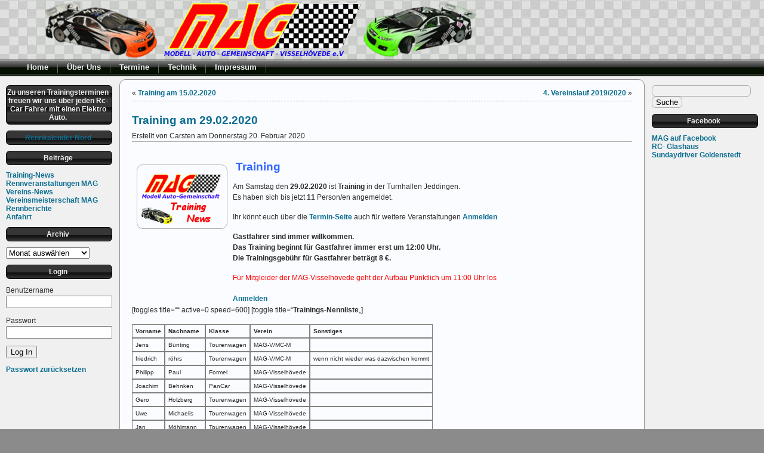

--- FILE ---
content_type: text/html; charset=UTF-8
request_url: http://www.mag-vissel.de/2020/02/training-am-18-01-2020-2-2/
body_size: 50710
content:



<!DOCTYPE html PUBLIC "-//W3C//DTD XHTML 1.0 Transitional//EN" "http://www.w3.org/TR/xhtml1/DTD/xhtml1-transitional.dtd">



<html xmlns="http://www.w3.org/1999/xhtml">

<head profile="http://gmpg.org/xfn/11">

<meta http-equiv="Content-Type" content="text/html; charset=UTF-8" />

<meta name="generator" content="WordPress 6.9" /> <!-- leave this for stats -->

<meta name="description" content="" />

<meta name="keywords" content="" />

<meta name="author" content="Ainslie Johnson / Original design by Andreas Viklund - http://andreasviklund.com" />

<link rel="stylesheet" href="http://www.mag-vissel.de/wp-content/themes/wp-andreas09/style.css" type="text/css" media="screen" />

<link rel="stylesheet" href="http://www.mag-vissel.de/wp-content/themes/wp-andreas09/blue2.css" type="text/css" media="screen" />

<link rel="alternate" type="application/rss+xml" title="MAG-Visselhövede e.V RSS Feed" href="https://www.mag-vissel.de/feed/" />

<link rel="pingback" href="http://www.mag-vissel.de/xmlrpc.php" />

<meta name='robots' content='max-image-preview:large' />
<link rel='dns-prefetch' href='//challenges.cloudflare.com' />
<link rel="alternate" title="oEmbed (JSON)" type="application/json+oembed" href="https://www.mag-vissel.de/wp-json/oembed/1.0/embed?url=https%3A%2F%2Fwww.mag-vissel.de%2F2020%2F02%2Ftraining-am-18-01-2020-2-2%2F" />
<link rel="alternate" title="oEmbed (XML)" type="text/xml+oembed" href="https://www.mag-vissel.de/wp-json/oembed/1.0/embed?url=https%3A%2F%2Fwww.mag-vissel.de%2F2020%2F02%2Ftraining-am-18-01-2020-2-2%2F&#038;format=xml" />
<style id='wp-img-auto-sizes-contain-inline-css' type='text/css'>
img:is([sizes=auto i],[sizes^="auto," i]){contain-intrinsic-size:3000px 1500px}
/*# sourceURL=wp-img-auto-sizes-contain-inline-css */
</style>
<link rel='stylesheet' id='cf7ic_style-css' href='http://www.mag-vissel.de/wp-content/plugins/contact-form-7-image-captcha/css/cf7ic-style.css?ver=3.3.7' type='text/css' media='all' />
<style id='wp-emoji-styles-inline-css' type='text/css'>

	img.wp-smiley, img.emoji {
		display: inline !important;
		border: none !important;
		box-shadow: none !important;
		height: 1em !important;
		width: 1em !important;
		margin: 0 0.07em !important;
		vertical-align: -0.1em !important;
		background: none !important;
		padding: 0 !important;
	}
/*# sourceURL=wp-emoji-styles-inline-css */
</style>
<style id='wp-block-library-inline-css' type='text/css'>
:root{--wp-block-synced-color:#7a00df;--wp-block-synced-color--rgb:122,0,223;--wp-bound-block-color:var(--wp-block-synced-color);--wp-editor-canvas-background:#ddd;--wp-admin-theme-color:#007cba;--wp-admin-theme-color--rgb:0,124,186;--wp-admin-theme-color-darker-10:#006ba1;--wp-admin-theme-color-darker-10--rgb:0,107,160.5;--wp-admin-theme-color-darker-20:#005a87;--wp-admin-theme-color-darker-20--rgb:0,90,135;--wp-admin-border-width-focus:2px}@media (min-resolution:192dpi){:root{--wp-admin-border-width-focus:1.5px}}.wp-element-button{cursor:pointer}:root .has-very-light-gray-background-color{background-color:#eee}:root .has-very-dark-gray-background-color{background-color:#313131}:root .has-very-light-gray-color{color:#eee}:root .has-very-dark-gray-color{color:#313131}:root .has-vivid-green-cyan-to-vivid-cyan-blue-gradient-background{background:linear-gradient(135deg,#00d084,#0693e3)}:root .has-purple-crush-gradient-background{background:linear-gradient(135deg,#34e2e4,#4721fb 50%,#ab1dfe)}:root .has-hazy-dawn-gradient-background{background:linear-gradient(135deg,#faaca8,#dad0ec)}:root .has-subdued-olive-gradient-background{background:linear-gradient(135deg,#fafae1,#67a671)}:root .has-atomic-cream-gradient-background{background:linear-gradient(135deg,#fdd79a,#004a59)}:root .has-nightshade-gradient-background{background:linear-gradient(135deg,#330968,#31cdcf)}:root .has-midnight-gradient-background{background:linear-gradient(135deg,#020381,#2874fc)}:root{--wp--preset--font-size--normal:16px;--wp--preset--font-size--huge:42px}.has-regular-font-size{font-size:1em}.has-larger-font-size{font-size:2.625em}.has-normal-font-size{font-size:var(--wp--preset--font-size--normal)}.has-huge-font-size{font-size:var(--wp--preset--font-size--huge)}.has-text-align-center{text-align:center}.has-text-align-left{text-align:left}.has-text-align-right{text-align:right}.has-fit-text{white-space:nowrap!important}#end-resizable-editor-section{display:none}.aligncenter{clear:both}.items-justified-left{justify-content:flex-start}.items-justified-center{justify-content:center}.items-justified-right{justify-content:flex-end}.items-justified-space-between{justify-content:space-between}.screen-reader-text{border:0;clip-path:inset(50%);height:1px;margin:-1px;overflow:hidden;padding:0;position:absolute;width:1px;word-wrap:normal!important}.screen-reader-text:focus{background-color:#ddd;clip-path:none;color:#444;display:block;font-size:1em;height:auto;left:5px;line-height:normal;padding:15px 23px 14px;text-decoration:none;top:5px;width:auto;z-index:100000}html :where(.has-border-color){border-style:solid}html :where([style*=border-top-color]){border-top-style:solid}html :where([style*=border-right-color]){border-right-style:solid}html :where([style*=border-bottom-color]){border-bottom-style:solid}html :where([style*=border-left-color]){border-left-style:solid}html :where([style*=border-width]){border-style:solid}html :where([style*=border-top-width]){border-top-style:solid}html :where([style*=border-right-width]){border-right-style:solid}html :where([style*=border-bottom-width]){border-bottom-style:solid}html :where([style*=border-left-width]){border-left-style:solid}html :where(img[class*=wp-image-]){height:auto;max-width:100%}:where(figure){margin:0 0 1em}html :where(.is-position-sticky){--wp-admin--admin-bar--position-offset:var(--wp-admin--admin-bar--height,0px)}@media screen and (max-width:600px){html :where(.is-position-sticky){--wp-admin--admin-bar--position-offset:0px}}

/*# sourceURL=wp-block-library-inline-css */
</style><style id='wp-block-heading-inline-css' type='text/css'>
h1:where(.wp-block-heading).has-background,h2:where(.wp-block-heading).has-background,h3:where(.wp-block-heading).has-background,h4:where(.wp-block-heading).has-background,h5:where(.wp-block-heading).has-background,h6:where(.wp-block-heading).has-background{padding:1.25em 2.375em}h1.has-text-align-left[style*=writing-mode]:where([style*=vertical-lr]),h1.has-text-align-right[style*=writing-mode]:where([style*=vertical-rl]),h2.has-text-align-left[style*=writing-mode]:where([style*=vertical-lr]),h2.has-text-align-right[style*=writing-mode]:where([style*=vertical-rl]),h3.has-text-align-left[style*=writing-mode]:where([style*=vertical-lr]),h3.has-text-align-right[style*=writing-mode]:where([style*=vertical-rl]),h4.has-text-align-left[style*=writing-mode]:where([style*=vertical-lr]),h4.has-text-align-right[style*=writing-mode]:where([style*=vertical-rl]),h5.has-text-align-left[style*=writing-mode]:where([style*=vertical-lr]),h5.has-text-align-right[style*=writing-mode]:where([style*=vertical-rl]),h6.has-text-align-left[style*=writing-mode]:where([style*=vertical-lr]),h6.has-text-align-right[style*=writing-mode]:where([style*=vertical-rl]){rotate:180deg}
/*# sourceURL=http://www.mag-vissel.de/wp-includes/blocks/heading/style.min.css */
</style>
<style id='global-styles-inline-css' type='text/css'>
:root{--wp--preset--aspect-ratio--square: 1;--wp--preset--aspect-ratio--4-3: 4/3;--wp--preset--aspect-ratio--3-4: 3/4;--wp--preset--aspect-ratio--3-2: 3/2;--wp--preset--aspect-ratio--2-3: 2/3;--wp--preset--aspect-ratio--16-9: 16/9;--wp--preset--aspect-ratio--9-16: 9/16;--wp--preset--color--black: #000000;--wp--preset--color--cyan-bluish-gray: #abb8c3;--wp--preset--color--white: #ffffff;--wp--preset--color--pale-pink: #f78da7;--wp--preset--color--vivid-red: #cf2e2e;--wp--preset--color--luminous-vivid-orange: #ff6900;--wp--preset--color--luminous-vivid-amber: #fcb900;--wp--preset--color--light-green-cyan: #7bdcb5;--wp--preset--color--vivid-green-cyan: #00d084;--wp--preset--color--pale-cyan-blue: #8ed1fc;--wp--preset--color--vivid-cyan-blue: #0693e3;--wp--preset--color--vivid-purple: #9b51e0;--wp--preset--gradient--vivid-cyan-blue-to-vivid-purple: linear-gradient(135deg,rgb(6,147,227) 0%,rgb(155,81,224) 100%);--wp--preset--gradient--light-green-cyan-to-vivid-green-cyan: linear-gradient(135deg,rgb(122,220,180) 0%,rgb(0,208,130) 100%);--wp--preset--gradient--luminous-vivid-amber-to-luminous-vivid-orange: linear-gradient(135deg,rgb(252,185,0) 0%,rgb(255,105,0) 100%);--wp--preset--gradient--luminous-vivid-orange-to-vivid-red: linear-gradient(135deg,rgb(255,105,0) 0%,rgb(207,46,46) 100%);--wp--preset--gradient--very-light-gray-to-cyan-bluish-gray: linear-gradient(135deg,rgb(238,238,238) 0%,rgb(169,184,195) 100%);--wp--preset--gradient--cool-to-warm-spectrum: linear-gradient(135deg,rgb(74,234,220) 0%,rgb(151,120,209) 20%,rgb(207,42,186) 40%,rgb(238,44,130) 60%,rgb(251,105,98) 80%,rgb(254,248,76) 100%);--wp--preset--gradient--blush-light-purple: linear-gradient(135deg,rgb(255,206,236) 0%,rgb(152,150,240) 100%);--wp--preset--gradient--blush-bordeaux: linear-gradient(135deg,rgb(254,205,165) 0%,rgb(254,45,45) 50%,rgb(107,0,62) 100%);--wp--preset--gradient--luminous-dusk: linear-gradient(135deg,rgb(255,203,112) 0%,rgb(199,81,192) 50%,rgb(65,88,208) 100%);--wp--preset--gradient--pale-ocean: linear-gradient(135deg,rgb(255,245,203) 0%,rgb(182,227,212) 50%,rgb(51,167,181) 100%);--wp--preset--gradient--electric-grass: linear-gradient(135deg,rgb(202,248,128) 0%,rgb(113,206,126) 100%);--wp--preset--gradient--midnight: linear-gradient(135deg,rgb(2,3,129) 0%,rgb(40,116,252) 100%);--wp--preset--font-size--small: 13px;--wp--preset--font-size--medium: 20px;--wp--preset--font-size--large: 36px;--wp--preset--font-size--x-large: 42px;--wp--preset--spacing--20: 0.44rem;--wp--preset--spacing--30: 0.67rem;--wp--preset--spacing--40: 1rem;--wp--preset--spacing--50: 1.5rem;--wp--preset--spacing--60: 2.25rem;--wp--preset--spacing--70: 3.38rem;--wp--preset--spacing--80: 5.06rem;--wp--preset--shadow--natural: 6px 6px 9px rgba(0, 0, 0, 0.2);--wp--preset--shadow--deep: 12px 12px 50px rgba(0, 0, 0, 0.4);--wp--preset--shadow--sharp: 6px 6px 0px rgba(0, 0, 0, 0.2);--wp--preset--shadow--outlined: 6px 6px 0px -3px rgb(255, 255, 255), 6px 6px rgb(0, 0, 0);--wp--preset--shadow--crisp: 6px 6px 0px rgb(0, 0, 0);}:where(.is-layout-flex){gap: 0.5em;}:where(.is-layout-grid){gap: 0.5em;}body .is-layout-flex{display: flex;}.is-layout-flex{flex-wrap: wrap;align-items: center;}.is-layout-flex > :is(*, div){margin: 0;}body .is-layout-grid{display: grid;}.is-layout-grid > :is(*, div){margin: 0;}:where(.wp-block-columns.is-layout-flex){gap: 2em;}:where(.wp-block-columns.is-layout-grid){gap: 2em;}:where(.wp-block-post-template.is-layout-flex){gap: 1.25em;}:where(.wp-block-post-template.is-layout-grid){gap: 1.25em;}.has-black-color{color: var(--wp--preset--color--black) !important;}.has-cyan-bluish-gray-color{color: var(--wp--preset--color--cyan-bluish-gray) !important;}.has-white-color{color: var(--wp--preset--color--white) !important;}.has-pale-pink-color{color: var(--wp--preset--color--pale-pink) !important;}.has-vivid-red-color{color: var(--wp--preset--color--vivid-red) !important;}.has-luminous-vivid-orange-color{color: var(--wp--preset--color--luminous-vivid-orange) !important;}.has-luminous-vivid-amber-color{color: var(--wp--preset--color--luminous-vivid-amber) !important;}.has-light-green-cyan-color{color: var(--wp--preset--color--light-green-cyan) !important;}.has-vivid-green-cyan-color{color: var(--wp--preset--color--vivid-green-cyan) !important;}.has-pale-cyan-blue-color{color: var(--wp--preset--color--pale-cyan-blue) !important;}.has-vivid-cyan-blue-color{color: var(--wp--preset--color--vivid-cyan-blue) !important;}.has-vivid-purple-color{color: var(--wp--preset--color--vivid-purple) !important;}.has-black-background-color{background-color: var(--wp--preset--color--black) !important;}.has-cyan-bluish-gray-background-color{background-color: var(--wp--preset--color--cyan-bluish-gray) !important;}.has-white-background-color{background-color: var(--wp--preset--color--white) !important;}.has-pale-pink-background-color{background-color: var(--wp--preset--color--pale-pink) !important;}.has-vivid-red-background-color{background-color: var(--wp--preset--color--vivid-red) !important;}.has-luminous-vivid-orange-background-color{background-color: var(--wp--preset--color--luminous-vivid-orange) !important;}.has-luminous-vivid-amber-background-color{background-color: var(--wp--preset--color--luminous-vivid-amber) !important;}.has-light-green-cyan-background-color{background-color: var(--wp--preset--color--light-green-cyan) !important;}.has-vivid-green-cyan-background-color{background-color: var(--wp--preset--color--vivid-green-cyan) !important;}.has-pale-cyan-blue-background-color{background-color: var(--wp--preset--color--pale-cyan-blue) !important;}.has-vivid-cyan-blue-background-color{background-color: var(--wp--preset--color--vivid-cyan-blue) !important;}.has-vivid-purple-background-color{background-color: var(--wp--preset--color--vivid-purple) !important;}.has-black-border-color{border-color: var(--wp--preset--color--black) !important;}.has-cyan-bluish-gray-border-color{border-color: var(--wp--preset--color--cyan-bluish-gray) !important;}.has-white-border-color{border-color: var(--wp--preset--color--white) !important;}.has-pale-pink-border-color{border-color: var(--wp--preset--color--pale-pink) !important;}.has-vivid-red-border-color{border-color: var(--wp--preset--color--vivid-red) !important;}.has-luminous-vivid-orange-border-color{border-color: var(--wp--preset--color--luminous-vivid-orange) !important;}.has-luminous-vivid-amber-border-color{border-color: var(--wp--preset--color--luminous-vivid-amber) !important;}.has-light-green-cyan-border-color{border-color: var(--wp--preset--color--light-green-cyan) !important;}.has-vivid-green-cyan-border-color{border-color: var(--wp--preset--color--vivid-green-cyan) !important;}.has-pale-cyan-blue-border-color{border-color: var(--wp--preset--color--pale-cyan-blue) !important;}.has-vivid-cyan-blue-border-color{border-color: var(--wp--preset--color--vivid-cyan-blue) !important;}.has-vivid-purple-border-color{border-color: var(--wp--preset--color--vivid-purple) !important;}.has-vivid-cyan-blue-to-vivid-purple-gradient-background{background: var(--wp--preset--gradient--vivid-cyan-blue-to-vivid-purple) !important;}.has-light-green-cyan-to-vivid-green-cyan-gradient-background{background: var(--wp--preset--gradient--light-green-cyan-to-vivid-green-cyan) !important;}.has-luminous-vivid-amber-to-luminous-vivid-orange-gradient-background{background: var(--wp--preset--gradient--luminous-vivid-amber-to-luminous-vivid-orange) !important;}.has-luminous-vivid-orange-to-vivid-red-gradient-background{background: var(--wp--preset--gradient--luminous-vivid-orange-to-vivid-red) !important;}.has-very-light-gray-to-cyan-bluish-gray-gradient-background{background: var(--wp--preset--gradient--very-light-gray-to-cyan-bluish-gray) !important;}.has-cool-to-warm-spectrum-gradient-background{background: var(--wp--preset--gradient--cool-to-warm-spectrum) !important;}.has-blush-light-purple-gradient-background{background: var(--wp--preset--gradient--blush-light-purple) !important;}.has-blush-bordeaux-gradient-background{background: var(--wp--preset--gradient--blush-bordeaux) !important;}.has-luminous-dusk-gradient-background{background: var(--wp--preset--gradient--luminous-dusk) !important;}.has-pale-ocean-gradient-background{background: var(--wp--preset--gradient--pale-ocean) !important;}.has-electric-grass-gradient-background{background: var(--wp--preset--gradient--electric-grass) !important;}.has-midnight-gradient-background{background: var(--wp--preset--gradient--midnight) !important;}.has-small-font-size{font-size: var(--wp--preset--font-size--small) !important;}.has-medium-font-size{font-size: var(--wp--preset--font-size--medium) !important;}.has-large-font-size{font-size: var(--wp--preset--font-size--large) !important;}.has-x-large-font-size{font-size: var(--wp--preset--font-size--x-large) !important;}
/*# sourceURL=global-styles-inline-css */
</style>

<style id='classic-theme-styles-inline-css' type='text/css'>
/*! This file is auto-generated */
.wp-block-button__link{color:#fff;background-color:#32373c;border-radius:9999px;box-shadow:none;text-decoration:none;padding:calc(.667em + 2px) calc(1.333em + 2px);font-size:1.125em}.wp-block-file__button{background:#32373c;color:#fff;text-decoration:none}
/*# sourceURL=/wp-includes/css/classic-themes.min.css */
</style>
<link rel='stylesheet' id='contact-form-7-css' href='http://www.mag-vissel.de/wp-content/plugins/contact-form-7/includes/css/styles.css?ver=6.1.1' type='text/css' media='all' />
<link rel='stylesheet' id='sidebar-login-css' href='http://www.mag-vissel.de/wp-content/plugins/sidebar-login/build/sidebar-login.css?ver=1603446961' type='text/css' media='all' />
<link rel='stylesheet' id='tablepress-default-css' href='http://www.mag-vissel.de/wp-content/plugins/tablepress/css/build/default.css?ver=3.2.1' type='text/css' media='all' />
<link rel="https://api.w.org/" href="https://www.mag-vissel.de/wp-json/" /><link rel="alternate" title="JSON" type="application/json" href="https://www.mag-vissel.de/wp-json/wp/v2/posts/6331" /><link rel="EditURI" type="application/rsd+xml" title="RSD" href="https://www.mag-vissel.de/xmlrpc.php?rsd" />
<meta name="generator" content="WordPress 6.9" />
<link rel="canonical" href="https://www.mag-vissel.de/2020/02/training-am-18-01-2020-2-2/" />
<link rel='shortlink' href='https://www.mag-vissel.de/?p=6331' />

<title>MAG-Visselhövede e.V  &raquo; Blog Archiv   &raquo; Training am 29.02.2020</title>

</head>



<body>



<div id="container">



<div id="sitename">






</div>







<div id="navigation">
    <ul id="nav">
        <li><a href="https://www.mag-vissel.de/" title="Home: MAG-Visselhövede e.V">Home</a></li>
        <li class="page_item page-item-30 page_item_has_children"><a href="https://www.mag-vissel.de/news/">Über Uns</a>
<ul class='children'>
	<li class="page_item page-item-1357"><a href="https://www.mag-vissel.de/news/mitglied-werden/">Mitglied werden</a></li>
	<li class="page_item page-item-1139"><a href="https://www.mag-vissel.de/news/anmelden-fur-homepage/">Formulare</a></li>
	<li class="page_item page-item-244"><a href="https://www.mag-vissel.de/news/mitgliederliste/">Mitgliederliste</a></li>
</ul>
</li>
<li class="page_item page-item-46"><a href="https://www.mag-vissel.de/termine/">Termine</a></li>
<li class="page_item page-item-1449 page_item_has_children"><a href="https://www.mag-vissel.de/technik/">Technik</a>
<ul class='children'>
	<li class="page_item page-item-1545"><a href="https://www.mag-vissel.de/technik/tourenwagen/">Tourenwagen 1/10</a></li>
	<li class="page_item page-item-1623"><a href="https://www.mag-vissel.de/technik/pro-10-schmal/">Pro/10</a></li>
	<li class="page_item page-item-2190"><a href="https://www.mag-vissel.de/technik/rennablauf/">Rennablauf</a></li>
</ul>
</li>
<li class="page_item page-item-593"><a href="https://www.mag-vissel.de/impressum/">Impressum</a></li>
    </ul>
</div>



<div id="wrap"><div id="leftside">


<ul>

<li id="block-4" class="widget widget_block">
<h2 class="wp-block-heading has-text-align-center">Zu unseren Trainingsterminen freuen wir uns über jeden Rc-Car Fahrer mit einen Elektro Auto. </h2>
</li>
<li id="block-5" class="widget widget_block">
<h2 class="wp-block-heading"><a href="https://sk-nord.jimdofree.com/termine/">Rennkalender Nord</a></h2>
</li>
<li id="nav_menu-3" class="widget widget_nav_menu"><h2 class="widgettitle">Beiträge</h2>
<div class="menu-beitraege-container"><ul id="menu-beitraege" class="menu"><li id="menu-item-3687" class="menu-item menu-item-type-taxonomy menu-item-object-category current-post-ancestor current-menu-parent current-post-parent menu-item-3687"><a href="https://www.mag-vissel.de/category/training/">Training-News</a></li>
<li id="menu-item-6929" class="menu-item menu-item-type-taxonomy menu-item-object-category menu-item-6929"><a href="https://www.mag-vissel.de/category/rennen/">Rennveranstaltungen MAG</a></li>
<li id="menu-item-3681" class="menu-item menu-item-type-taxonomy menu-item-object-category menu-item-3681"><a href="https://www.mag-vissel.de/category/vereins-news-2/">Vereins-News</a></li>
<li id="menu-item-3680" class="menu-item menu-item-type-taxonomy menu-item-object-category menu-item-3680"><a href="https://www.mag-vissel.de/category/vereinsmeisterschaft/">Vereinsmeisterschaft MAG</a></li>
<li id="menu-item-3682" class="menu-item menu-item-type-taxonomy menu-item-object-category menu-item-3682"><a href="https://www.mag-vissel.de/category/rennberichte/">Rennberichte</a></li>
<li id="menu-item-7062" class="menu-item menu-item-type-custom menu-item-object-custom menu-item-7062"><a href="https://www.bing.com/maps/?mm_embed=dir&#038;cp=52.969387%7E9.518315&#038;rtp=%7Epos.52.96937448264988_9.518313861364064_Ihr+Standort&#038;lvl=14.5&#038;sty=r">Anfahrt</a></li>
</ul></div></li>
<li id="archives-2" class="widget widget_archive"><h2 class="widgettitle">Archiv</h2>
		<label class="screen-reader-text" for="archives-dropdown-2">Archiv</label>
		<select id="archives-dropdown-2" name="archive-dropdown">
			
			<option value="">Monat auswählen</option>
				<option value='https://www.mag-vissel.de/2026/02/'> Februar 2026 &nbsp;(1)</option>
	<option value='https://www.mag-vissel.de/2026/01/'> Januar 2026 &nbsp;(1)</option>
	<option value='https://www.mag-vissel.de/2025/12/'> Dezember 2025 &nbsp;(1)</option>
	<option value='https://www.mag-vissel.de/2025/11/'> November 2025 &nbsp;(2)</option>
	<option value='https://www.mag-vissel.de/2025/10/'> Oktober 2025 &nbsp;(1)</option>
	<option value='https://www.mag-vissel.de/2025/09/'> September 2025 &nbsp;(1)</option>
	<option value='https://www.mag-vissel.de/2025/02/'> Februar 2025 &nbsp;(1)</option>
	<option value='https://www.mag-vissel.de/2025/01/'> Januar 2025 &nbsp;(1)</option>
	<option value='https://www.mag-vissel.de/2024/12/'> Dezember 2024 &nbsp;(2)</option>
	<option value='https://www.mag-vissel.de/2024/11/'> November 2024 &nbsp;(1)</option>
	<option value='https://www.mag-vissel.de/2024/10/'> Oktober 2024 &nbsp;(2)</option>
	<option value='https://www.mag-vissel.de/2024/02/'> Februar 2024 &nbsp;(2)</option>
	<option value='https://www.mag-vissel.de/2024/01/'> Januar 2024 &nbsp;(1)</option>
	<option value='https://www.mag-vissel.de/2023/12/'> Dezember 2023 &nbsp;(2)</option>
	<option value='https://www.mag-vissel.de/2023/11/'> November 2023 &nbsp;(1)</option>
	<option value='https://www.mag-vissel.de/2023/10/'> Oktober 2023 &nbsp;(1)</option>
	<option value='https://www.mag-vissel.de/2023/09/'> September 2023 &nbsp;(1)</option>
	<option value='https://www.mag-vissel.de/2023/03/'> März 2023 &nbsp;(1)</option>
	<option value='https://www.mag-vissel.de/2023/02/'> Februar 2023 &nbsp;(1)</option>
	<option value='https://www.mag-vissel.de/2023/01/'> Januar 2023 &nbsp;(1)</option>
	<option value='https://www.mag-vissel.de/2022/12/'> Dezember 2022 &nbsp;(1)</option>
	<option value='https://www.mag-vissel.de/2022/11/'> November 2022 &nbsp;(4)</option>
	<option value='https://www.mag-vissel.de/2022/10/'> Oktober 2022 &nbsp;(3)</option>
	<option value='https://www.mag-vissel.de/2022/09/'> September 2022 &nbsp;(1)</option>
	<option value='https://www.mag-vissel.de/2022/08/'> August 2022 &nbsp;(1)</option>
	<option value='https://www.mag-vissel.de/2021/10/'> Oktober 2021 &nbsp;(3)</option>
	<option value='https://www.mag-vissel.de/2021/09/'> September 2021 &nbsp;(2)</option>
	<option value='https://www.mag-vissel.de/2020/10/'> Oktober 2020 &nbsp;(2)</option>
	<option value='https://www.mag-vissel.de/2020/09/'> September 2020 &nbsp;(3)</option>
	<option value='https://www.mag-vissel.de/2020/03/'> März 2020 &nbsp;(2)</option>
	<option value='https://www.mag-vissel.de/2020/02/'> Februar 2020 &nbsp;(2)</option>
	<option value='https://www.mag-vissel.de/2020/01/'> Januar 2020 &nbsp;(2)</option>
	<option value='https://www.mag-vissel.de/2019/12/'> Dezember 2019 &nbsp;(2)</option>
	<option value='https://www.mag-vissel.de/2019/11/'> November 2019 &nbsp;(2)</option>
	<option value='https://www.mag-vissel.de/2019/10/'> Oktober 2019 &nbsp;(2)</option>
	<option value='https://www.mag-vissel.de/2019/09/'> September 2019 &nbsp;(2)</option>
	<option value='https://www.mag-vissel.de/2019/04/'> April 2019 &nbsp;(1)</option>
	<option value='https://www.mag-vissel.de/2019/03/'> März 2019 &nbsp;(2)</option>
	<option value='https://www.mag-vissel.de/2019/02/'> Februar 2019 &nbsp;(2)</option>
	<option value='https://www.mag-vissel.de/2019/01/'> Januar 2019 &nbsp;(3)</option>
	<option value='https://www.mag-vissel.de/2018/12/'> Dezember 2018 &nbsp;(2)</option>
	<option value='https://www.mag-vissel.de/2018/11/'> November 2018 &nbsp;(1)</option>
	<option value='https://www.mag-vissel.de/2018/10/'> Oktober 2018 &nbsp;(2)</option>
	<option value='https://www.mag-vissel.de/2018/03/'> März 2018 &nbsp;(1)</option>
	<option value='https://www.mag-vissel.de/2018/02/'> Februar 2018 &nbsp;(2)</option>
	<option value='https://www.mag-vissel.de/2018/01/'> Januar 2018 &nbsp;(1)</option>
	<option value='https://www.mag-vissel.de/2017/12/'> Dezember 2017 &nbsp;(2)</option>
	<option value='https://www.mag-vissel.de/2017/11/'> November 2017 &nbsp;(2)</option>
	<option value='https://www.mag-vissel.de/2017/10/'> Oktober 2017 &nbsp;(2)</option>
	<option value='https://www.mag-vissel.de/2017/09/'> September 2017 &nbsp;(1)</option>
	<option value='https://www.mag-vissel.de/2017/03/'> März 2017 &nbsp;(2)</option>
	<option value='https://www.mag-vissel.de/2017/02/'> Februar 2017 &nbsp;(3)</option>
	<option value='https://www.mag-vissel.de/2017/01/'> Januar 2017 &nbsp;(3)</option>
	<option value='https://www.mag-vissel.de/2016/12/'> Dezember 2016 &nbsp;(2)</option>
	<option value='https://www.mag-vissel.de/2016/11/'> November 2016 &nbsp;(2)</option>
	<option value='https://www.mag-vissel.de/2016/10/'> Oktober 2016 &nbsp;(2)</option>
	<option value='https://www.mag-vissel.de/2016/09/'> September 2016 &nbsp;(1)</option>
	<option value='https://www.mag-vissel.de/2016/03/'> März 2016 &nbsp;(4)</option>
	<option value='https://www.mag-vissel.de/2016/02/'> Februar 2016 &nbsp;(4)</option>
	<option value='https://www.mag-vissel.de/2016/01/'> Januar 2016 &nbsp;(3)</option>
	<option value='https://www.mag-vissel.de/2015/12/'> Dezember 2015 &nbsp;(2)</option>
	<option value='https://www.mag-vissel.de/2015/11/'> November 2015 &nbsp;(3)</option>
	<option value='https://www.mag-vissel.de/2015/10/'> Oktober 2015 &nbsp;(1)</option>
	<option value='https://www.mag-vissel.de/2015/09/'> September 2015 &nbsp;(2)</option>
	<option value='https://www.mag-vissel.de/2015/07/'> Juli 2015 &nbsp;(1)</option>
	<option value='https://www.mag-vissel.de/2015/04/'> April 2015 &nbsp;(2)</option>
	<option value='https://www.mag-vissel.de/2015/03/'> März 2015 &nbsp;(2)</option>
	<option value='https://www.mag-vissel.de/2015/02/'> Februar 2015 &nbsp;(5)</option>
	<option value='https://www.mag-vissel.de/2015/01/'> Januar 2015 &nbsp;(3)</option>
	<option value='https://www.mag-vissel.de/2014/12/'> Dezember 2014 &nbsp;(1)</option>
	<option value='https://www.mag-vissel.de/2014/11/'> November 2014 &nbsp;(3)</option>
	<option value='https://www.mag-vissel.de/2014/10/'> Oktober 2014 &nbsp;(4)</option>
	<option value='https://www.mag-vissel.de/2014/09/'> September 2014 &nbsp;(2)</option>
	<option value='https://www.mag-vissel.de/2014/04/'> April 2014 &nbsp;(4)</option>
	<option value='https://www.mag-vissel.de/2014/03/'> März 2014 &nbsp;(2)</option>
	<option value='https://www.mag-vissel.de/2014/02/'> Februar 2014 &nbsp;(2)</option>
	<option value='https://www.mag-vissel.de/2014/01/'> Januar 2014 &nbsp;(3)</option>
	<option value='https://www.mag-vissel.de/2013/12/'> Dezember 2013 &nbsp;(2)</option>
	<option value='https://www.mag-vissel.de/2013/11/'> November 2013 &nbsp;(3)</option>
	<option value='https://www.mag-vissel.de/2013/10/'> Oktober 2013 &nbsp;(4)</option>
	<option value='https://www.mag-vissel.de/2013/09/'> September 2013 &nbsp;(2)</option>
	<option value='https://www.mag-vissel.de/2013/08/'> August 2013 &nbsp;(1)</option>
	<option value='https://www.mag-vissel.de/2013/07/'> Juli 2013 &nbsp;(1)</option>
	<option value='https://www.mag-vissel.de/2013/04/'> April 2013 &nbsp;(6)</option>
	<option value='https://www.mag-vissel.de/2013/03/'> März 2013 &nbsp;(5)</option>
	<option value='https://www.mag-vissel.de/2013/02/'> Februar 2013 &nbsp;(3)</option>
	<option value='https://www.mag-vissel.de/2013/01/'> Januar 2013 &nbsp;(3)</option>
	<option value='https://www.mag-vissel.de/2012/12/'> Dezember 2012 &nbsp;(1)</option>
	<option value='https://www.mag-vissel.de/2012/11/'> November 2012 &nbsp;(2)</option>
	<option value='https://www.mag-vissel.de/2012/10/'> Oktober 2012 &nbsp;(2)</option>
	<option value='https://www.mag-vissel.de/2012/09/'> September 2012 &nbsp;(1)</option>
	<option value='https://www.mag-vissel.de/2012/04/'> April 2012 &nbsp;(1)</option>
	<option value='https://www.mag-vissel.de/2012/03/'> März 2012 &nbsp;(2)</option>
	<option value='https://www.mag-vissel.de/2012/02/'> Februar 2012 &nbsp;(3)</option>
	<option value='https://www.mag-vissel.de/2012/01/'> Januar 2012 &nbsp;(6)</option>
	<option value='https://www.mag-vissel.de/2011/12/'> Dezember 2011 &nbsp;(1)</option>
	<option value='https://www.mag-vissel.de/2011/11/'> November 2011 &nbsp;(4)</option>
	<option value='https://www.mag-vissel.de/2011/10/'> Oktober 2011 &nbsp;(3)</option>
	<option value='https://www.mag-vissel.de/2011/09/'> September 2011 &nbsp;(5)</option>
	<option value='https://www.mag-vissel.de/2011/08/'> August 2011 &nbsp;(2)</option>
	<option value='https://www.mag-vissel.de/2011/06/'> Juni 2011 &nbsp;(1)</option>
	<option value='https://www.mag-vissel.de/2011/05/'> Mai 2011 &nbsp;(4)</option>
	<option value='https://www.mag-vissel.de/2011/04/'> April 2011 &nbsp;(14)</option>
	<option value='https://www.mag-vissel.de/2011/03/'> März 2011 &nbsp;(1)</option>
	<option value='https://www.mag-vissel.de/2010/03/'> März 2010 &nbsp;(1)</option>

		</select>

			<script type="text/javascript">
/* <![CDATA[ */

( ( dropdownId ) => {
	const dropdown = document.getElementById( dropdownId );
	function onSelectChange() {
		setTimeout( () => {
			if ( 'escape' === dropdown.dataset.lastkey ) {
				return;
			}
			if ( dropdown.value ) {
				document.location.href = dropdown.value;
			}
		}, 250 );
	}
	function onKeyUp( event ) {
		if ( 'Escape' === event.key ) {
			dropdown.dataset.lastkey = 'escape';
		} else {
			delete dropdown.dataset.lastkey;
		}
	}
	function onClick() {
		delete dropdown.dataset.lastkey;
	}
	dropdown.addEventListener( 'keyup', onKeyUp );
	dropdown.addEventListener( 'click', onClick );
	dropdown.addEventListener( 'change', onSelectChange );
})( "archives-dropdown-2" );

//# sourceURL=WP_Widget_Archives%3A%3Awidget
/* ]]> */
</script>
</li>
<li id="wp_sidebarlogin-3" class="widget widget_wp_sidebarlogin"><h2 class="widgettitle">Login</h2>
<div class="sidebar-login-form"><form name="loginform" id="loginform" action="https://www.mag-vissel.de/wp-login.php" method="post"><p class="login-username">
				<label for="user_login">Benutzername</label>
				<input type="text" name="log" id="user_login" autocomplete="username" class="input" value="" size="20" />
			</p><p class="login-password">
				<label for="user_pass">Passwort</label>
				<input type="password" name="pwd" id="user_pass" autocomplete="current-password" spellcheck="false" class="input" value="" size="20" />
			</p><p class="login-submit">
				<input type="submit" name="wp-submit" id="wp-submit" class="button button-primary" value="Log In" />
				<input type="hidden" name="redirect_to" value="https://www.mag-vissel.de/2020/02/training-am-18-01-2020-2-2/?_login=f37e4f5dfe" />
			</p></form><ul class="sidebar-login-links pagenav sidebar_login_links"><li class="lost_password-link"><a href="https://www.mag-vissel.de/wp-login.php?action=lostpassword">Passwort zurücksetzen</a></li></ul></div></li>
<li id="block-3" class="widget widget_block">
<h3 class="wp-block-heading has-text-align-center"></h3>
</li>
</ul>
</div>





<!-- Right Sidebar Template -->

<div id="rightside">
<ul>

   <li><form method="get" id="searchform" action="https://www.mag-vissel.de/">
<div><input id="searchbox" type="text" value="" name="s" alt="Suchtext eingeben"/>
<input type="submit" id="searchbutton" value="Suche" alt="Suchabfrage starten"/>
</div>
</form>
</li>
<li id="linkcat-20" class="widget widget_links"><h2 class="widgettitle">Facebook</h2>

	<ul class='xoxo blogroll'>
<li><a href="https://www.facebook.com/pages/MAG-Visselh%C3%B6vede-eV/896978436990986" target="_blank">MAG auf Facebook</a></li>
<li><a href="https://www.facebook.com/profile.php?id=100064514029445" target="_blank">RC- Glashaus</a></li>
<li><a href="https://www.facebook.com/SundaydriverGoldenstedt/" target="_blank">Sundaydriver Goldenstedt</a></li>

	</ul>
</li>

</ul>
</div>
<div id="content">
		<div class="navigation">
		<div class="alignleft">&laquo; <a href="https://www.mag-vissel.de/2020/02/training-am-18-01-2020-2/" rel="prev">Training am 15.02.2020</a></div>
		<div class="alignright"><a href="https://www.mag-vissel.de/2020/03/4-vereinslauf-20192020/" rel="next">4. Vereinslauf 2019/2020</a> &raquo;</div>
	</div>
	<div class="post" id="post-6331">
<h2><a href="https://www.mag-vissel.de/2020/02/training-am-18-01-2020-2-2/" rel="bookmark" title="Permanenter Link zu Training am 29.02.2020">Training am 29.02.2020</a></h2>

		<p class="date">Erstellt von Carsten am Donnerstag 20. Februar 2020</p>

		<div class="entrytext">
			</p>
<table style="width: 100%;" border="0">
<tbody>
<tr>
<td style="width: 12.3494%;" rowspan="2" valign="top"><strong><em><img decoding="async" style="vertical-align: top;" title="art_training" src="https://www.mag-vissel.de/wp-content/uploads/2012/02/art_training.png" alt="" width="140" height="96" /></em></strong></td>
<td style="width: 87.0482%;" colspan="3" valign="top">
<p><span style="color: #3366ff;"><strong><span style="font-size: 14pt;"> Training </span></strong></span></p>
<p>Am Samstag den <strong>29.02.2020 </strong>ist <strong title="Training am 23.03.2013">Training </strong>in der Turnhallen Jeddingen.<br />
Es haben sich bis jetzt <strong>11</strong> Person/en angemeldet.</p>
<p>Ihr könnt euch über die <a href="https://www.mag-vissel.de/termine/">Termin-Seite</a> auch für weitere Veranstaltungen <a href="https://www.mag-vissel.de/termine/">Anmelden</a></p>
<p><strong>Gastfahrer sind immer willkommen.<br />
Das Training beginnt für Gastfahrer immer erst um 12:00 Uhr.</strong><strong><br />
</strong><strong>Die Trainingsgebühr für Gastfahrer beträgt 8 €.</strong></p>
<p><span style="color: #ff0000;">Für Mitgleider der MAG-Visselhövede geht der Aufbau Pünktlich um 11:00 Uhr los</span></p>
</td>
</tr>
<tr>
<td style="width: 79.8193%;" valign="center"><a href="https://www.mag-vissel.de/online-nennung-zum-training-am-29-02-2020/">Anmelden</a></td>
<td style="width: 4.21687%;"></td>
</tr>
</tbody>
</table>
<p>[toggles title=&#8220;&#8220; active=0 speed=600] [toggle title=&#8220;<strong>Trainings-Nennliste</strong>&#8222;]             <style type="text/css">
                table.cf7-db-table {
                    margin-top: 1em;
                    border-spacing: 0;
                    border: 0 solid gray;
                    font-size: x-small;
                }

                br {
                                        mso-data-placement: same-cell;
                }

                table.cf7-db-table th {
                    padding: 5px;
                    border: 1px solid gray;
                }

                table.cf7-db-table th > td {
                    font-size: x-small;
                    background-color: #E8E8E8;
                }

                table.cf7-db-table tbody td {
                    padding: 5px;
                    border: 1px solid gray;
                    font-size: x-small;
                }

                table.cf7-db-table tbody td > div {
                    max-height: 100px;
                    overflow: auto;
                }
            </style>
            
        <table id="cftble_990625656" class="cf7-db-table" >
            <thead>
                        <tr>
            <th title="Vorname"><div id="Training-29-02-2020,Vorname">Vorname</div></th><th title="Nachname"><div id="Training-29-02-2020,Nachname">Nachname</div></th><th title="Klasse"><div id="Training-29-02-2020,Klasse">Klasse</div></th><th title="Verein"><div id="Training-29-02-2020,Verein">Verein</div></th><th title="Sonstiges"><div id="Training-29-02-2020,Sonstiges">Sonstiges</div></th>            </tr>
                        </thead>
            <tbody>
                            <tr>
                <td title="Vorname"><div id="1582843246.5413,Vorname">Jens</div></td><td title="Nachname"><div id="1582843246.5413,Nachname">Bünting</div></td><td title="Klasse"><div id="1582843246.5413,Klasse">Tourenwagen</div></td><td title="Verein"><div id="1582843246.5413,Verein">MAG-V/MC-M</div></td><td title="Sonstiges"><div id="1582843246.5413,Sonstiges"></div></td></tr>                <tr>
                <td title="Vorname"><div id="1582736178.1151,Vorname">friedrich</div></td><td title="Nachname"><div id="1582736178.1151,Nachname">röhrs</div></td><td title="Klasse"><div id="1582736178.1151,Klasse">Tourenwagen</div></td><td title="Verein"><div id="1582736178.1151,Verein">MAG-V/MC-M</div></td><td title="Sonstiges"><div id="1582736178.1151,Sonstiges">wenn nicht wieder was dazwischen kommt</div></td></tr>                <tr>
                <td title="Vorname"><div id="1582446046.5956,Vorname">Philipp</div></td><td title="Nachname"><div id="1582446046.5956,Nachname">Paul</div></td><td title="Klasse"><div id="1582446046.5956,Klasse">Formel</div></td><td title="Verein"><div id="1582446046.5956,Verein">MAG-Visselhövede</div></td><td title="Sonstiges"><div id="1582446046.5956,Sonstiges"></div></td></tr>                <tr>
                <td title="Vorname"><div id="1582577266.4660,Vorname">Joachim</div></td><td title="Nachname"><div id="1582577266.4660,Nachname">Behnken</div></td><td title="Klasse"><div id="1582577266.4660,Klasse">PanCar</div></td><td title="Verein"><div id="1582577266.4660,Verein">MAG-Visselhövede</div></td><td title="Sonstiges"><div id="1582577266.4660,Sonstiges"></div></td></tr>                <tr>
                <td title="Vorname"><div id="1580794478.0027,Vorname">Gero</div></td><td title="Nachname"><div id="1580794478.0027,Nachname">Holzberg</div></td><td title="Klasse"><div id="1580794478.0027,Klasse">Tourenwagen</div></td><td title="Verein"><div id="1580794478.0027,Verein">MAG-Visselhövede</div></td><td title="Sonstiges"><div id="1580794478.0027,Sonstiges"></div></td></tr>                <tr>
                <td title="Vorname"><div id="1582955099.2854,Vorname">Uwe</div></td><td title="Nachname"><div id="1582955099.2854,Nachname">Michaelis</div></td><td title="Klasse"><div id="1582955099.2854,Klasse">Tourenwagen</div></td><td title="Verein"><div id="1582955099.2854,Verein">MAG-Visselhövede</div></td><td title="Sonstiges"><div id="1582955099.2854,Sonstiges"></div></td></tr>                <tr>
                <td title="Vorname"><div id="1582296195.2988,Vorname">Jan</div></td><td title="Nachname"><div id="1582296195.2988,Nachname">Möhlmann</div></td><td title="Klasse"><div id="1582296195.2988,Klasse">Tourenwagen</div></td><td title="Verein"><div id="1582296195.2988,Verein">MAG-Visselhövede</div></td><td title="Sonstiges"><div id="1582296195.2988,Sonstiges"></div></td></tr>                <tr>
                <td title="Vorname"><div id="1582723612.8512,Vorname">Lennart</div></td><td title="Nachname"><div id="1582723612.8512,Nachname">Skornia</div></td><td title="Klasse"><div id="1582723612.8512,Klasse">Tourenwagen</div></td><td title="Verein"><div id="1582723612.8512,Verein">MAG-Visselhövede</div></td><td title="Sonstiges"><div id="1582723612.8512,Sonstiges"></div></td></tr>                <tr>
                <td title="Vorname"><div id="1582696566.3405,Vorname">Carsten</div></td><td title="Nachname"><div id="1582696566.3405,Nachname">Steinhäuser</div></td><td title="Klasse"><div id="1582696566.3405,Klasse">Tourenwagen</div></td><td title="Verein"><div id="1582696566.3405,Verein">MAG-Visselhövede</div></td><td title="Sonstiges"><div id="1582696566.3405,Sonstiges">Später da früher weg</div></td></tr>                <tr>
                <td title="Vorname"><div id="1582395681.3447,Vorname">Heino</div></td><td title="Nachname"><div id="1582395681.3447,Nachname">Willner</div></td><td title="Klasse"><div id="1582395681.3447,Klasse">Tourenwagen</div></td><td title="Verein"><div id="1582395681.3447,Verein">MAG-Visselhövede</div></td><td title="Sonstiges"><div id="1582395681.3447,Sonstiges"></div></td></tr>                <tr>
                <td title="Vorname"><div id="1582739268.8551,Vorname">Thomas</div></td><td title="Nachname"><div id="1582739268.8551,Nachname">Mysegades</div></td><td title="Klasse"><div id="1582739268.8551,Klasse">Tourenwagen</div></td><td title="Verein"><div id="1582739268.8551,Verein">MC-Munster</div></td><td title="Sonstiges"><div id="1582739268.8551,Sonstiges">....endlich wieder..</div></td></tr>            </tbody>
        </table>
        [/toggle] [toggle title=&#8220;<b>Wichtig Info´s</b>&#8222;]<span style="color: #000000;">[/toggle]</span> [toggle title=&#8220;<strong>Anfahrt</strong>&#8222;]<strong><span style="color: #ff0000;"><a href="http://www.bing.com/maps/?mm_embed=dir&amp;cp=52.96841819171457~9.517820334905323&amp;rtp=~pos.52.96937448264988_9.518313861364064_Ihr+Standort&amp;lvl=16&amp;sty=r&amp;form=LMLTEW" target="_blank" rel="noopener noreferrer">Routenplanen nach Jeddingen<br />
</a></span></strong> <iframe id="map" src="http://www.bing.com/maps/embed/?lvl=16&amp;cp=52.96841819171457~9.517820334905323&amp;sty=r&amp;draggable=true&amp;v=2&amp;dir=0&amp;rtp=adr.~pos.52.969491_9.518099_Ihr+Standort___e_&amp;mode=D&amp;rtop=0~0~0~&amp;form=LMLTEW&amp;mkt=de-de&amp;pp=52.96937448264988~9.518313861364064&amp;emid=8b78bc5b-8d02-3348-e893-32ea0ff63e2a&amp;w=500&amp;h=400" name="mapFrame" width="500" height="400" frameborder="0" scrolling="no"></iframe><br />
[/toggle] [/toggles]</p>
</div>

						<p class="postmetadata">
				 		Erstellt am Donnerstag 20. Februar 2020 um 19:29						und abgelegt unter <a href="https://www.mag-vissel.de/category/training/" rel="category tag">Training-News</a>.
						Kommentare zu diesen Eintrag im <a href="https://www.mag-vissel.de/2020/02/training-am-18-01-2020-2-2/feed/">RSS 2.0</a> Feed. 
						
													Kommentare und Pings sind derzeit nicht erlaubt.			
						
									</p>		
		
	</div>
		
	
<!-- You can start editing here. -->


  		<!-- If comments are closed. -->
	<!-- <p class="nocomments">Kommentare sind geschlossen.</p> -->
		
	

<div class="bottomnavigation">
			<div class="alignleft">&laquo; <a href="https://www.mag-vissel.de/2020/02/training-am-18-01-2020-2/" rel="prev">Training am 15.02.2020</a></div>
			<div class="alignright"><a href="https://www.mag-vissel.de/2020/03/4-vereinslauf-20192020/" rel="next">4. Vereinslauf 2019/2020</a> &raquo;</div>
		</div>
	
</div>

</div>
<div class="clearingdiv">&nbsp;</div>
</div>

<div id="footer">

<a href="https://www.mag-vissel.de/">MAG-Visselhövede e.V</a> is powered by <a href="http://wordpress.org/">WordPress</a> 

</div>

<script type="speculationrules">
{"prefetch":[{"source":"document","where":{"and":[{"href_matches":"/*"},{"not":{"href_matches":["/wp-*.php","/wp-admin/*","/wp-content/uploads/*","/wp-content/*","/wp-content/plugins/*","/wp-content/themes/wp-andreas09/*","/*\\?(.+)"]}},{"not":{"selector_matches":"a[rel~=\"nofollow\"]"}},{"not":{"selector_matches":".no-prefetch, .no-prefetch a"}}]},"eagerness":"conservative"}]}
</script>
<script type="text/javascript" src="http://www.mag-vissel.de/wp-includes/js/dist/hooks.min.js?ver=dd5603f07f9220ed27f1" id="wp-hooks-js"></script>
<script type="text/javascript" src="http://www.mag-vissel.de/wp-includes/js/dist/i18n.min.js?ver=c26c3dc7bed366793375" id="wp-i18n-js"></script>
<script type="text/javascript" id="wp-i18n-js-after">
/* <![CDATA[ */
wp.i18n.setLocaleData( { 'text direction\u0004ltr': [ 'ltr' ] } );
//# sourceURL=wp-i18n-js-after
/* ]]> */
</script>
<script type="text/javascript" src="http://www.mag-vissel.de/wp-content/plugins/contact-form-7/includes/swv/js/index.js?ver=6.1.1" id="swv-js"></script>
<script type="text/javascript" id="contact-form-7-js-translations">
/* <![CDATA[ */
( function( domain, translations ) {
	var localeData = translations.locale_data[ domain ] || translations.locale_data.messages;
	localeData[""].domain = domain;
	wp.i18n.setLocaleData( localeData, domain );
} )( "contact-form-7", {"translation-revision-date":"2025-09-28 13:56:19+0000","generator":"GlotPress\/4.0.1","domain":"messages","locale_data":{"messages":{"":{"domain":"messages","plural-forms":"nplurals=2; plural=n != 1;","lang":"de"},"This contact form is placed in the wrong place.":["Dieses Kontaktformular wurde an der falschen Stelle platziert."],"Error:":["Fehler:"]}},"comment":{"reference":"includes\/js\/index.js"}} );
//# sourceURL=contact-form-7-js-translations
/* ]]> */
</script>
<script type="text/javascript" id="contact-form-7-js-before">
/* <![CDATA[ */
var wpcf7 = {
    "api": {
        "root": "https:\/\/www.mag-vissel.de\/wp-json\/",
        "namespace": "contact-form-7\/v1"
    }
};
//# sourceURL=contact-form-7-js-before
/* ]]> */
</script>
<script type="text/javascript" src="http://www.mag-vissel.de/wp-content/plugins/contact-form-7/includes/js/index.js?ver=6.1.1" id="contact-form-7-js"></script>
<script type="text/javascript" src="https://challenges.cloudflare.com/turnstile/v0/api.js" id="cloudflare-turnstile-js" data-wp-strategy="async"></script>
<script type="text/javascript" id="cloudflare-turnstile-js-after">
/* <![CDATA[ */
document.addEventListener( 'wpcf7submit', e => turnstile.reset() );
//# sourceURL=cloudflare-turnstile-js-after
/* ]]> */
</script>
<script type="text/javascript" src="http://www.mag-vissel.de/wp-includes/js/dist/vendor/wp-polyfill.min.js?ver=3.15.0" id="wp-polyfill-js"></script>
<script type="text/javascript" id="sidebar-login-js-extra">
/* <![CDATA[ */
var sidebar_login_params = {"ajax_url":"/wp-admin/admin-ajax.php","force_ssl_admin":"1","is_ssl":"0","i18n_username_required":"Bitte geben Sie Ihren Benutzernamen ein","i18n_password_required":"Bitte geben Sie ihr Passwort ein","error_class":"sidebar-login-error"};
//# sourceURL=sidebar-login-js-extra
/* ]]> */
</script>
<script type="text/javascript" src="http://www.mag-vissel.de/wp-content/plugins/sidebar-login/build/frontend.js?ver=39f7653913319f945fb39a83c9a25003" id="sidebar-login-js"></script>
<script id="wp-emoji-settings" type="application/json">
{"baseUrl":"https://s.w.org/images/core/emoji/17.0.2/72x72/","ext":".png","svgUrl":"https://s.w.org/images/core/emoji/17.0.2/svg/","svgExt":".svg","source":{"concatemoji":"http://www.mag-vissel.de/wp-includes/js/wp-emoji-release.min.js?ver=6.9"}}
</script>
<script type="module">
/* <![CDATA[ */
/*! This file is auto-generated */
const a=JSON.parse(document.getElementById("wp-emoji-settings").textContent),o=(window._wpemojiSettings=a,"wpEmojiSettingsSupports"),s=["flag","emoji"];function i(e){try{var t={supportTests:e,timestamp:(new Date).valueOf()};sessionStorage.setItem(o,JSON.stringify(t))}catch(e){}}function c(e,t,n){e.clearRect(0,0,e.canvas.width,e.canvas.height),e.fillText(t,0,0);t=new Uint32Array(e.getImageData(0,0,e.canvas.width,e.canvas.height).data);e.clearRect(0,0,e.canvas.width,e.canvas.height),e.fillText(n,0,0);const a=new Uint32Array(e.getImageData(0,0,e.canvas.width,e.canvas.height).data);return t.every((e,t)=>e===a[t])}function p(e,t){e.clearRect(0,0,e.canvas.width,e.canvas.height),e.fillText(t,0,0);var n=e.getImageData(16,16,1,1);for(let e=0;e<n.data.length;e++)if(0!==n.data[e])return!1;return!0}function u(e,t,n,a){switch(t){case"flag":return n(e,"\ud83c\udff3\ufe0f\u200d\u26a7\ufe0f","\ud83c\udff3\ufe0f\u200b\u26a7\ufe0f")?!1:!n(e,"\ud83c\udde8\ud83c\uddf6","\ud83c\udde8\u200b\ud83c\uddf6")&&!n(e,"\ud83c\udff4\udb40\udc67\udb40\udc62\udb40\udc65\udb40\udc6e\udb40\udc67\udb40\udc7f","\ud83c\udff4\u200b\udb40\udc67\u200b\udb40\udc62\u200b\udb40\udc65\u200b\udb40\udc6e\u200b\udb40\udc67\u200b\udb40\udc7f");case"emoji":return!a(e,"\ud83e\u1fac8")}return!1}function f(e,t,n,a){let r;const o=(r="undefined"!=typeof WorkerGlobalScope&&self instanceof WorkerGlobalScope?new OffscreenCanvas(300,150):document.createElement("canvas")).getContext("2d",{willReadFrequently:!0}),s=(o.textBaseline="top",o.font="600 32px Arial",{});return e.forEach(e=>{s[e]=t(o,e,n,a)}),s}function r(e){var t=document.createElement("script");t.src=e,t.defer=!0,document.head.appendChild(t)}a.supports={everything:!0,everythingExceptFlag:!0},new Promise(t=>{let n=function(){try{var e=JSON.parse(sessionStorage.getItem(o));if("object"==typeof e&&"number"==typeof e.timestamp&&(new Date).valueOf()<e.timestamp+604800&&"object"==typeof e.supportTests)return e.supportTests}catch(e){}return null}();if(!n){if("undefined"!=typeof Worker&&"undefined"!=typeof OffscreenCanvas&&"undefined"!=typeof URL&&URL.createObjectURL&&"undefined"!=typeof Blob)try{var e="postMessage("+f.toString()+"("+[JSON.stringify(s),u.toString(),c.toString(),p.toString()].join(",")+"));",a=new Blob([e],{type:"text/javascript"});const r=new Worker(URL.createObjectURL(a),{name:"wpTestEmojiSupports"});return void(r.onmessage=e=>{i(n=e.data),r.terminate(),t(n)})}catch(e){}i(n=f(s,u,c,p))}t(n)}).then(e=>{for(const n in e)a.supports[n]=e[n],a.supports.everything=a.supports.everything&&a.supports[n],"flag"!==n&&(a.supports.everythingExceptFlag=a.supports.everythingExceptFlag&&a.supports[n]);var t;a.supports.everythingExceptFlag=a.supports.everythingExceptFlag&&!a.supports.flag,a.supports.everything||((t=a.source||{}).concatemoji?r(t.concatemoji):t.wpemoji&&t.twemoji&&(r(t.twemoji),r(t.wpemoji)))});
//# sourceURL=http://www.mag-vissel.de/wp-includes/js/wp-emoji-loader.min.js
/* ]]> */
</script>

</body>

</html>

--- FILE ---
content_type: text/css
request_url: http://www.mag-vissel.de/wp-content/themes/wp-andreas09/style.css
body_size: 10237
content:
/* 
Theme Name: WP-Andreas09
Theme URI: http://webgazette.co.uk/wordpress-themes/wp-andreas09/
Description: WP-Andreas09 theme for WordPress based on the open source template, andreas09 by <a href="http://www.andreasviklund.com/">Andreas Viklund</a> - Ported to WordPress by <a href="http://webgazette.co.uk/">Ainslie Johnson</a>.
Version: 2.1
Author: Andreas Viklund and Ainslie Johnson
Author URI: http://webgazette.co.uk/wordpress-themes/wp-andreas09/

andreas09 v1.0 (Dec 10th 2005) - An open source template by Andreas Viklund - http://andreasviklund.com. Free to use for any purpose as long as the proper credits are given to the original author.

Ported to WordPress by Ainslie Johnson - Last updated 28/07/06
*/


/* General Element Styling */

body {
	background:#8b8b8b;
	color:#303030;
	font:76%  Verdana,Helvetica,Arial,sans-serif;
	margin:0;
	padding:0;
	text-align:center;
}

a {
	font-weight:bold;
	text-decoration:none;
}

a:hover {
	color:#ff0000;
	text-decoration:underline;
}

p {
	line-height:1.5em;
	margin:0 0 15px;
	padding: 0px;
}



/*** Main container ***/



#container {
	color:#303030;
	margin:0;
	min-width:770px;
	padding:0;
	text-align:left;
	width:100%;
}

/*** Header section ***/

#sitename {
	background:#8b8b8b url(images/webmaglogo2g.gif);
	color:	#C0C0C0;
	height:100px;
	width:747px;
	margin:0px 62px 0px;
	align:center;
}

#sitename h1,#sitename h2 {
	font-weight:400;
	margin:0;
	padding:0;
}

#sitename h1 {
	font-size:2.9em;
	padding-top:10px;
}

#sitename h1 a {
	color: #ff0000;
	text-decoration: none;
	letter-spacing: 0px;
}

#sitename h2 {
	font-size:2.0em;
}

/*** Content wrap ***/

#wrap {
	clear:both;
	font-size:1.0em;
	padding:0;
	margin-top: 5px;
}
/* Begin Navigation Elements */

#navigation {display: block; background: url('images/bg_menu_off.gif') repeat; text-align: center; height: 2.0em; padding: 2px 0; border-top: 0px solid #000000; border-bottom: 0px solid #000000; }

#nav {padding-left: 30px; min-width: 1000px; margin: 0 auto;}
#nav, #nav ul {
	background: #696969;
	text-align: left;
	font-size: 1.1em;
	list-style: none;
	font-weight: normal;
	z-index: 8;
}
#nav li {float: left; padding: 0; margin: 0;}
#nav a {
	border-right: 1px #696969 solid;
	display: block;
	line-height: 1.6em;
	padding: 0 15px;
	color: #EEEEEE;
	text-decoration: none;
	font-weight: bold;
}
#nav a:hover {
	border-right: 1px #696969 solid;
	color: #ff0000;
	padding: 0 15px;
	line-height: 1.9em;
}
#nav li ul {
	margin: 0;
	padding: 0;
	font-size: 1em;
	border: 1px #696969 solid;
	position: absolute;
	left: -999em;
	height: auto;
	width: 15em;
}
#nav li li {width: 15em; margin: 0;}
#nav li ul a {
	border-left: 0,5em #696969 solid;
	margin: 0;
}
#nav li ul a:hover {
	border-left: 0,5em #696969 solid;
}
#nav li:hover ul, #nav li li:hover ul, #nav li.sfhover ul, #nav li li.sfhover ul {left: auto;}
#nav li:hover, #nav li.sfhover {
	color: #EEEEEE;
	background:url('images/bg_menu_off.gif')
}

#page_nav a {display: block; color: #999; padding: 10px; border: 0px solid #eee;}
#page_nav a:hover {color: #999; border: 0px solid #ddd; background: #eee;}

#breadcrumbs {position: absolute; font-size: 0.8em; top: 6px; left: 5px; text-align: left; text-transform: lowercase;}

/* End Navigation Elements */

/*** Sidebars ***/

#leftside,#rightside {
	margin:0;
	padding:0 10px 10px;
	width:178px;
}

#leftside {
	float:left;
	margin-right:10px;
}

#rightside {
	float:right;
	margin-left:10px;
}

#rightside img {
	border: 1px solid #000;
}

/*** Sidebar menu ***/
#leftside h2, #rightside h2 {
	padding: 4px 4px 4px 0;
	color: #EEEEEE;
	font-family: 'Verdana' , sans-serif;
	font-size: 12px;
	text-align: center;
	background: url('images/bg_ri_li.jpg');
	border: 1px solid #000000;
	-moz-border-radius: 6px;
	-khtml-border-radius: 6px;
	-webkit-border-radius: 6px;
	border-radius: 6px;

}

#leftside ul, #rightside ul {
	padding-left: 0px;
	margin: 0px;
}

#leftside li, #rightside li {
	list-style: none;
}



li#categories li a, li#archives li a, li.pagenav li a {
	background:#e8e9ea;
	border: 1px solid #000;
	display:block;
	margin-top:5px;
	padding:5px 4px 4px 10px;
	position:relative;
	text-transform: capitalize;
	width:150px;
}

li#categories li a:hover, li#archives li a:hover, li.pagenav li a:hover {
	background:#f8f9fa;
	border:1px solid #909090;
	color:#303030;
	text-decoration:none;
}

li#categories ul.children li a, li#archives ul.children li a, li.pagenav ul.children li a {
	font-size:0.8em;
	letter-spacing:1px;
	margin:3px 0 2px 10px;
	padding:4px 2px 2px 8px;
	width:125px;
}

li#categories ul.children li li, li#archives ul.children li li, li.pagenav ul.children li li {
	padding-left: 10px;
}

li#categories ul.children li li a, li#archives ul.children li li a, li.pagenav ul.children li li a {
	width: 115px;
}

li.feed {
	background: url(images/rss.gif) no-repeat left top;
	padding: 2px 0 8px 20px;
}

li#recent-comments ul li {
	padding-bottom: 5px;
}

li#recent-posts ul li {
	padding-bottom: 5px;
}

/*** Content ***/

#content,#contentalt {
	background-color:#fafcff;
	border:1px solid #909090;
	color:#2a2a2a;
	padding:15px 20px 5px;
	-moz-border-radius: 10px;
	-khtml-border-radius: 10px;
	-webkit-border-radius: 10px;
	border-radius: 10px;	
}

#content {	
	margin:0 200px;
}

#contentalt {	
	margin:0 200px 0 20px;
}

#content h1,#contentalt h1,#contentalt h2 {
	background-color:inherit;
	color:#606060;
	font-size:1.8em;
	font-weight:bold;
	letter-spacing:-1px;
	margin:0 0 15px;
	padding:0;
}

#content h1,#contentalt h1 {
	border-bottom: 1px solid #b0b0b0;
}

#content h2 {
	font-size:1.6em;
	color:#606060;
}

/* Archives/Links Page List styles */

.archives li, .linkspage li {
	list-style: none;
}

.archives ul.children {
	padding-left: 10px;
	margin-left: 10px;
}

/*** Footer ***/

#footer {
	background:#8b8b8b url(images/footerbg.jpg) top left repeat-x;
	clear:both;
	color:#000;
	font-size:0.9em;
	font-weight:bold;
	margin:0;
	padding:20px 0;
	text-align:center;
	width:100%;
}

#footer a {
	color: #000000;
	font-weight:bold;
}

/*** comments Form ***/

#comment {
	width: 100%;
	border:1px solid #b0b0b0;
	-moz-border-radius: 10px;
	-khtml-border-radius: 10px;
	-webkit-border-radius: 10px;
	border-radius: 10px;	
}

#commentform {
	width: 97%;
}

#author {
	border:1px solid #b0b0b0;
}

#email {
	border:1px solid #b0b0b0;
}

#url {
	border:1px solid #b0b0b0;
}

#submit {
	background:#f0f0f0;
	border:1px solid #b0b0b0;
	-moz-border-radius: 10px;
	-khtml-border-radius: 10px;
	-webkit-border-radius: 10px;
	border-radius: 10px;	
}

#submit:hover {
	background: #e8e9ea;
	border: 1px solid #848484;
	cursor: pointer;
	-moz-border-radius: 10px;
	-khtml-border-radius: 10px;
	-webkit-border-radius: 10px;
	border-radius: 10px;	
}

/* Image Display */

.entry img, .entrytext img {
	border: 1px solid #b0b0b0;
	margin: 5px;
	padding: 5px;
	-moz-border-radius: 10px;
	-khtml-border-radius: 10px;
	-webkit-border-radius: 10px;
	border-radius: 10px;	
}

.entry a:hover img, .entrytext a:hover img {
	border: 1px solid #505050;
	padding: 5px;
	-moz-border-radius: 10px;
	-khtml-border-radius: 10px;
	-webkit-border-radius: 10px;
	border-radius: 10px;	
}

img.wp-smiley {
	border: 0px;
	margin: 0px;
	padding: 0px;
}

.thumbnail {
	background:#fafbfc;
	border:1px solid #b0b0b0;
	margin:0 0 10px 10px;
	padding:5px;
}

.left {
	background:#fafbfc;
	border:1px solid #b0b0b0;
	float:left;
	margin: 5px 15px 6px 0px;
	padding:5px;
}

.right {
	background:#fafbfc;
	border:1px solid #b0b0b0;
	float:right;
	margin: 5px 0px 6px 15px;
	padding:5px;
}

.noalign {
	background:#fafbfc;
	border:1px solid #b0b0b0;
	margin: 5px 5px 5px 5px;
	padding:5px;
}

/* Search Form */

#searchform {
	margin-top: 10px;
}

#searchbox {
	background:#f0f0f0;
	border:1px solid #b0b0b0;
	margin:0 4px 0 0;
	width:160px;
	-moz-border-radius: 6px;
	-khtml-border-radius: 6px;
	-webkit-border-radius: 6px;
	border-radius: 6px;	
}

#searchbutton {
	background:#f0f0f0;
	border:1px solid #b0b0b0;
	-moz-border-radius: 6px;
  -khtml-border-radius: 6px;
	-webkit-border-radius: 6px;
	border-radius: 6px;	
}

#searchbutton:hover {
	background: #e8e9ea;
	border: 1px solid #848484;
	cursor: pointer;
	-moz-border-radius: 6px;
	-khtml-border-radius: 6px;
	-webkit-border-radius: 6px;
	border-radius: 6px;
}

/*** Comments Display ***/

.postmetadata {
	background:#e8e9ea;
	font-size: 0.9em;
	border: 1px solid #b0b0b0;
	padding: 10px;
	margin: 2px;
	-moz-border-radius: 10px;
	-khtml-border-radius: 10px;
	-webkit-border-radius: 10px;
	border-radius: 10px;	
}

ol.commentlist li {
	border: 1px solid #b0b0b0;
	padding: 10px;
	margin-bottom: 10px;
	-moz-border-radius: 10px;
	-khtml-border-radius: 10px;
	-webkit-border-radius: 10px;
	border-radius: 10px;	
}

ol.commentlist li cite {
	text-transform: capitalize;
}

ol.commentlist li p {
	padding-top: 10px;
}

.alt {
	background:#e8e9ea;
}

/*** Text format ***/

.intro {
	font-size:1.1em;
	font-weight:bold;
	letter-spacing:-1px;
}

blockquote {
	border: 1px dashed #b0b0b0;
	padding: 10px;
	margin: 30px;
}

blockquote p {
	padding: 0px;
	margin: 0px;
}

.small {
	font-size:0.8em;
}

.large {
	font-size:1.4em;
}

.center {
	text-align:center;
}

.category {
	border-bottom: 1px solid #b0b0b0;
}

.date {
	margin-top: -10px;
	padding-top: 0px;
	border-bottom: 1px solid #b0b0b0;
}

#page {
	border-bottom: 1px solid #b0b0b0;
	padding-bottom: 10px;
	margin-bottom: 10px;
}

/* Previous/Next Page Navigation */

.navigation {
	margin: 0 0 20px 0;
	padding: 0 0 20px 0;
	border-bottom: 1px dashed #b0b0b0;
}

.bottomnavigation {
	margin: 30px 0 0 0;
	padding: 5px 0 30px 0;
	border-top: 1px dashed #b0b0b0;
}

.alignleft {
	float: left;
	text-align: left;
}

.alignright {
	float: right;
	text-align: right;
}

.post {
	padding-top: 0px;
	padding-bottom: 10px;
	margin: 0px;
}

/* Fix by Andy Skelton */

.entry, .entrytext {
	overflow: hidden;
}

* html.entry, * html.entrytext {
	overflow: visible;
	height: 1px;
}

* html.entry p, * html.entrytext p {
	width: 99%;
	overflow: hidden;
}

.entrytext {
	padding-top: 0px;
}

/*** Various classes ***/

.clearingdiv {
	clear:both;
	height:10px;
	width:1px;
}

.hide {
	display:none;
}


/* Widgets */
.rsswidget {
	border:0px;
	vertical-align: bottom;
}
/*** End of file ***/